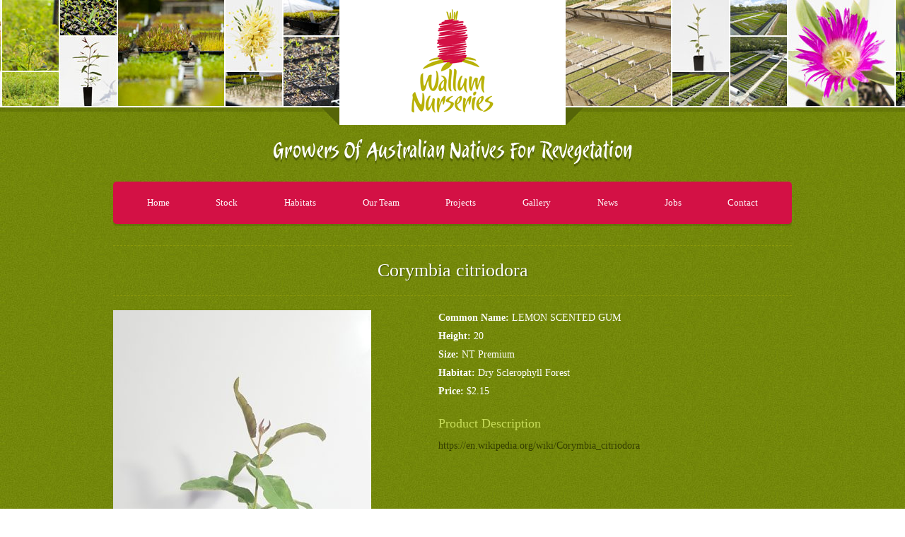

--- FILE ---
content_type: text/html; charset=UTF-8
request_url: https://www.wallumnurseries.com/product/spotted-gum-k-f-t-3/
body_size: 8756
content:
<!DOCTYPE html>
<html lang="en-US">
<head>
<meta charset="UTF-8" />
<title>LEMON SCENTED GUM - Wallum Nurseries</title>

<link href="/favicon.ico" rel="shortcut icon">

<link rel="profile" href="https://gmpg.org/xfn/11" />
<link rel="stylesheet" type="text/css" media="all" href="https://www.wallumnurseries.com/wp-content/themes/wallum2012/style.css" />
<link rel="stylesheet" type="text/css" href="https://www.wallumnurseries.com/wp-content/themes/wallum2012/library/nivo-slider/nivo-slider.css" />
<link rel="stylesheet" href="https://www.wallumnurseries.com/wp-content/themes/wallum2012/library/fancybox2/jquery.fancybox.css" type="text/css" media="screen" />

<script type="text/javascript" src="https://ajax.googleapis.com/ajax/libs/jquery/1.7.1/jquery.min.js"></script>

<script type="text/javascript" src="https://www.wallumnurseries.com/wp-content/themes/wallum2012/library/scripts/main.js"></script>
<script type="text/javascript" src="https://www.wallumnurseries.com/wp-content/themes/wallum2012/library/nivo-slider/jquery.nivo.slider.pack.js"></script>

<script type="text/javascript" src="https://www.wallumnurseries.com/wp-content/themes/wallum2012/library/fancybox2/jquery.fancybox.pack.js"></script>
<script type="text/javascript" src="https://www.wallumnurseries.com/wp-content/themes/wallum2012/library/fancybox2/helpers/jquery.fancybox-media.js"></script>

<script type="text/javascript" src="/scripts/stickysidebar.jquery.min.js"></script>
<script type="text/javascript" src="https://www.wallumnurseries.com/wp-content/themes/wallum2012/library/scripts/scrollTo.js"></script>
<link rel="stylesheet" href="https://www.wallumnurseries.com/wp-content/themes/wallum2012/library/scripts/datepicker/styles.css" type="text/css" media="all" />
<script type="text/javascript" src="https://www.wallumnurseries.com/wp-content/themes/wallum2012/library/scripts/datepicker/jquery-ui.js"></script>

<script type="text/javascript">
function onloadFunctions() {
	externalAndPopUpLinks();	
	
	$(".gallery-item a").attr('rel', 'gallery');
	$('.entry-content a[href$=".jpg"]').addClass('blowup'); $('.entry-content a[href$=".gif"]').addClass('blowup'); $('.entry-content a[href$=".png"]').addClass('blowup');
	$(".blowup").fancybox({
		helpers:  {
	        title:  null
	    }
    });

    $('#stickSidebar').stickySidebar();    

    $('.various').fancybox({
		maxWidth	: 800,
		maxHeight	: 800,
		padding		: 30,
		margin 		: 10,
		fitToView	: false,
		width		: '90%',
		height		: '90%',
		autoSize	: false,
		closeClick	: false,
		openEffect	: 'none',
		closeEffect	: 'none'
	});

    

	

	
}


function getCookie(c_name) {
	var c_value = document.cookie;
	var c_start = c_value.indexOf(" " + c_name + "=");
	if(c_start == -1) {
		c_start = c_value.indexOf(c_name + "=");
	}
	if(c_start == -1) {
		c_value = null;
	}
	else {
		c_start = c_value.indexOf("=", c_start) + 1;
		var c_end = c_value.indexOf(";", c_start);
		if (c_end == -1) {
			c_end = c_value.length;
		}
		c_value = unescape(c_value.substring(c_start,c_end));
	}
	return c_value;
}

function setCookie(c_name,value,exdays) {
	var exdate = new Date();
	exdate.setDate(exdate.getDate() + exdays);
	var c_value = escape(value) + ((exdays==null) ? "" : "; expires="+exdate.toUTCString());
	document.cookie = c_name + "=" + c_value;
}

function checkCookie() {
	var username = getCookie("username");
	if (username != null && username != "") {
	  	alert("Welcome again " + username);
	}
	else {
  		username = prompt("Please enter your name:","");
 		if (username != null && username != "") {
    		setCookie("username", username, 365);
    	}
  	}
}
</script>






























<meta name='robots' content='index, follow, max-image-preview:large, max-snippet:-1, max-video-preview:-1' />

	<!-- This site is optimized with the Yoast SEO plugin v26.8 - https://yoast.com/product/yoast-seo-wordpress/ -->
	<link rel="canonical" href="https://www.wallumnurseries.com/product/spotted-gum-k-f-t-3/" />
	<meta property="og:locale" content="en_US" />
	<meta property="og:type" content="article" />
	<meta property="og:title" content="LEMON SCENTED GUM - Wallum Nurseries" />
	<meta property="og:description" content="https://en.wikipedia.org/wiki/Corymbia_citriodora" />
	<meta property="og:url" content="https://www.wallumnurseries.com/product/spotted-gum-k-f-t-3/" />
	<meta property="og:site_name" content="Wallum Nurseries" />
	<meta property="article:modified_time" content="2024-12-03T02:42:13+00:00" />
	<meta property="og:image" content="https://www.wallumnurseries.com/wp-content/uploads/2013/12/Cor-cit-rotated.jpg" />
	<meta property="og:image:width" content="533" />
	<meta property="og:image:height" content="948" />
	<meta property="og:image:type" content="image/jpeg" />
	<script type="application/ld+json" class="yoast-schema-graph">{"@context":"https://schema.org","@graph":[{"@type":"WebPage","@id":"https://www.wallumnurseries.com/product/spotted-gum-k-f-t-3/","url":"https://www.wallumnurseries.com/product/spotted-gum-k-f-t-3/","name":"LEMON SCENTED GUM - Wallum Nurseries","isPartOf":{"@id":"https://www.wallumnurseries.com/#website"},"primaryImageOfPage":{"@id":"https://www.wallumnurseries.com/product/spotted-gum-k-f-t-3/#primaryimage"},"image":{"@id":"https://www.wallumnurseries.com/product/spotted-gum-k-f-t-3/#primaryimage"},"thumbnailUrl":"https://www.wallumnurseries.com/wp-content/uploads/2013/12/Cor-cit-rotated.jpg","datePublished":"2013-12-05T06:22:35+00:00","dateModified":"2024-12-03T02:42:13+00:00","breadcrumb":{"@id":"https://www.wallumnurseries.com/product/spotted-gum-k-f-t-3/#breadcrumb"},"inLanguage":"en-US","potentialAction":[{"@type":"ReadAction","target":["https://www.wallumnurseries.com/product/spotted-gum-k-f-t-3/"]}]},{"@type":"ImageObject","inLanguage":"en-US","@id":"https://www.wallumnurseries.com/product/spotted-gum-k-f-t-3/#primaryimage","url":"https://www.wallumnurseries.com/wp-content/uploads/2013/12/Cor-cit-rotated.jpg","contentUrl":"https://www.wallumnurseries.com/wp-content/uploads/2013/12/Cor-cit-rotated.jpg","width":533,"height":948},{"@type":"BreadcrumbList","@id":"https://www.wallumnurseries.com/product/spotted-gum-k-f-t-3/#breadcrumb","itemListElement":[{"@type":"ListItem","position":1,"name":"Products","item":"https://www.wallumnurseries.com/product/"},{"@type":"ListItem","position":2,"name":"LEMON SCENTED GUM"}]},{"@type":"WebSite","@id":"https://www.wallumnurseries.com/#website","url":"https://www.wallumnurseries.com/","name":"Wallum Nurseries","description":"Wholesale Tube Stock Grower Of Australian Natives For Revegetation","potentialAction":[{"@type":"SearchAction","target":{"@type":"EntryPoint","urlTemplate":"https://www.wallumnurseries.com/?s={search_term_string}"},"query-input":{"@type":"PropertyValueSpecification","valueRequired":true,"valueName":"search_term_string"}}],"inLanguage":"en-US"}]}</script>
	<!-- / Yoast SEO plugin. -->


<link rel="alternate" type="application/rss+xml" title="Wallum Nurseries &raquo; Feed" href="https://www.wallumnurseries.com/feed/" />
<link rel="alternate" type="application/rss+xml" title="Wallum Nurseries &raquo; Comments Feed" href="https://www.wallumnurseries.com/comments/feed/" />
<link rel="alternate" title="oEmbed (JSON)" type="application/json+oembed" href="https://www.wallumnurseries.com/wp-json/oembed/1.0/embed?url=https%3A%2F%2Fwww.wallumnurseries.com%2Fproduct%2Fspotted-gum-k-f-t-3%2F" />
<link rel="alternate" title="oEmbed (XML)" type="text/xml+oembed" href="https://www.wallumnurseries.com/wp-json/oembed/1.0/embed?url=https%3A%2F%2Fwww.wallumnurseries.com%2Fproduct%2Fspotted-gum-k-f-t-3%2F&#038;format=xml" />
<style id='wp-img-auto-sizes-contain-inline-css' type='text/css'>
img:is([sizes=auto i],[sizes^="auto," i]){contain-intrinsic-size:3000px 1500px}
/*# sourceURL=wp-img-auto-sizes-contain-inline-css */
</style>
<style id='wp-emoji-styles-inline-css' type='text/css'>

	img.wp-smiley, img.emoji {
		display: inline !important;
		border: none !important;
		box-shadow: none !important;
		height: 1em !important;
		width: 1em !important;
		margin: 0 0.07em !important;
		vertical-align: -0.1em !important;
		background: none !important;
		padding: 0 !important;
	}
/*# sourceURL=wp-emoji-styles-inline-css */
</style>
<style id='wp-block-library-inline-css' type='text/css'>
:root{--wp-block-synced-color:#7a00df;--wp-block-synced-color--rgb:122,0,223;--wp-bound-block-color:var(--wp-block-synced-color);--wp-editor-canvas-background:#ddd;--wp-admin-theme-color:#007cba;--wp-admin-theme-color--rgb:0,124,186;--wp-admin-theme-color-darker-10:#006ba1;--wp-admin-theme-color-darker-10--rgb:0,107,160.5;--wp-admin-theme-color-darker-20:#005a87;--wp-admin-theme-color-darker-20--rgb:0,90,135;--wp-admin-border-width-focus:2px}@media (min-resolution:192dpi){:root{--wp-admin-border-width-focus:1.5px}}.wp-element-button{cursor:pointer}:root .has-very-light-gray-background-color{background-color:#eee}:root .has-very-dark-gray-background-color{background-color:#313131}:root .has-very-light-gray-color{color:#eee}:root .has-very-dark-gray-color{color:#313131}:root .has-vivid-green-cyan-to-vivid-cyan-blue-gradient-background{background:linear-gradient(135deg,#00d084,#0693e3)}:root .has-purple-crush-gradient-background{background:linear-gradient(135deg,#34e2e4,#4721fb 50%,#ab1dfe)}:root .has-hazy-dawn-gradient-background{background:linear-gradient(135deg,#faaca8,#dad0ec)}:root .has-subdued-olive-gradient-background{background:linear-gradient(135deg,#fafae1,#67a671)}:root .has-atomic-cream-gradient-background{background:linear-gradient(135deg,#fdd79a,#004a59)}:root .has-nightshade-gradient-background{background:linear-gradient(135deg,#330968,#31cdcf)}:root .has-midnight-gradient-background{background:linear-gradient(135deg,#020381,#2874fc)}:root{--wp--preset--font-size--normal:16px;--wp--preset--font-size--huge:42px}.has-regular-font-size{font-size:1em}.has-larger-font-size{font-size:2.625em}.has-normal-font-size{font-size:var(--wp--preset--font-size--normal)}.has-huge-font-size{font-size:var(--wp--preset--font-size--huge)}.has-text-align-center{text-align:center}.has-text-align-left{text-align:left}.has-text-align-right{text-align:right}.has-fit-text{white-space:nowrap!important}#end-resizable-editor-section{display:none}.aligncenter{clear:both}.items-justified-left{justify-content:flex-start}.items-justified-center{justify-content:center}.items-justified-right{justify-content:flex-end}.items-justified-space-between{justify-content:space-between}.screen-reader-text{border:0;clip-path:inset(50%);height:1px;margin:-1px;overflow:hidden;padding:0;position:absolute;width:1px;word-wrap:normal!important}.screen-reader-text:focus{background-color:#ddd;clip-path:none;color:#444;display:block;font-size:1em;height:auto;left:5px;line-height:normal;padding:15px 23px 14px;text-decoration:none;top:5px;width:auto;z-index:100000}html :where(.has-border-color){border-style:solid}html :where([style*=border-top-color]){border-top-style:solid}html :where([style*=border-right-color]){border-right-style:solid}html :where([style*=border-bottom-color]){border-bottom-style:solid}html :where([style*=border-left-color]){border-left-style:solid}html :where([style*=border-width]){border-style:solid}html :where([style*=border-top-width]){border-top-style:solid}html :where([style*=border-right-width]){border-right-style:solid}html :where([style*=border-bottom-width]){border-bottom-style:solid}html :where([style*=border-left-width]){border-left-style:solid}html :where(img[class*=wp-image-]){height:auto;max-width:100%}:where(figure){margin:0 0 1em}html :where(.is-position-sticky){--wp-admin--admin-bar--position-offset:var(--wp-admin--admin-bar--height,0px)}@media screen and (max-width:600px){html :where(.is-position-sticky){--wp-admin--admin-bar--position-offset:0px}}

/*# sourceURL=wp-block-library-inline-css */
</style><style id='global-styles-inline-css' type='text/css'>
:root{--wp--preset--aspect-ratio--square: 1;--wp--preset--aspect-ratio--4-3: 4/3;--wp--preset--aspect-ratio--3-4: 3/4;--wp--preset--aspect-ratio--3-2: 3/2;--wp--preset--aspect-ratio--2-3: 2/3;--wp--preset--aspect-ratio--16-9: 16/9;--wp--preset--aspect-ratio--9-16: 9/16;--wp--preset--color--black: #000000;--wp--preset--color--cyan-bluish-gray: #abb8c3;--wp--preset--color--white: #ffffff;--wp--preset--color--pale-pink: #f78da7;--wp--preset--color--vivid-red: #cf2e2e;--wp--preset--color--luminous-vivid-orange: #ff6900;--wp--preset--color--luminous-vivid-amber: #fcb900;--wp--preset--color--light-green-cyan: #7bdcb5;--wp--preset--color--vivid-green-cyan: #00d084;--wp--preset--color--pale-cyan-blue: #8ed1fc;--wp--preset--color--vivid-cyan-blue: #0693e3;--wp--preset--color--vivid-purple: #9b51e0;--wp--preset--gradient--vivid-cyan-blue-to-vivid-purple: linear-gradient(135deg,rgb(6,147,227) 0%,rgb(155,81,224) 100%);--wp--preset--gradient--light-green-cyan-to-vivid-green-cyan: linear-gradient(135deg,rgb(122,220,180) 0%,rgb(0,208,130) 100%);--wp--preset--gradient--luminous-vivid-amber-to-luminous-vivid-orange: linear-gradient(135deg,rgb(252,185,0) 0%,rgb(255,105,0) 100%);--wp--preset--gradient--luminous-vivid-orange-to-vivid-red: linear-gradient(135deg,rgb(255,105,0) 0%,rgb(207,46,46) 100%);--wp--preset--gradient--very-light-gray-to-cyan-bluish-gray: linear-gradient(135deg,rgb(238,238,238) 0%,rgb(169,184,195) 100%);--wp--preset--gradient--cool-to-warm-spectrum: linear-gradient(135deg,rgb(74,234,220) 0%,rgb(151,120,209) 20%,rgb(207,42,186) 40%,rgb(238,44,130) 60%,rgb(251,105,98) 80%,rgb(254,248,76) 100%);--wp--preset--gradient--blush-light-purple: linear-gradient(135deg,rgb(255,206,236) 0%,rgb(152,150,240) 100%);--wp--preset--gradient--blush-bordeaux: linear-gradient(135deg,rgb(254,205,165) 0%,rgb(254,45,45) 50%,rgb(107,0,62) 100%);--wp--preset--gradient--luminous-dusk: linear-gradient(135deg,rgb(255,203,112) 0%,rgb(199,81,192) 50%,rgb(65,88,208) 100%);--wp--preset--gradient--pale-ocean: linear-gradient(135deg,rgb(255,245,203) 0%,rgb(182,227,212) 50%,rgb(51,167,181) 100%);--wp--preset--gradient--electric-grass: linear-gradient(135deg,rgb(202,248,128) 0%,rgb(113,206,126) 100%);--wp--preset--gradient--midnight: linear-gradient(135deg,rgb(2,3,129) 0%,rgb(40,116,252) 100%);--wp--preset--font-size--small: 13px;--wp--preset--font-size--medium: 20px;--wp--preset--font-size--large: 36px;--wp--preset--font-size--x-large: 42px;--wp--preset--spacing--20: 0.44rem;--wp--preset--spacing--30: 0.67rem;--wp--preset--spacing--40: 1rem;--wp--preset--spacing--50: 1.5rem;--wp--preset--spacing--60: 2.25rem;--wp--preset--spacing--70: 3.38rem;--wp--preset--spacing--80: 5.06rem;--wp--preset--shadow--natural: 6px 6px 9px rgba(0, 0, 0, 0.2);--wp--preset--shadow--deep: 12px 12px 50px rgba(0, 0, 0, 0.4);--wp--preset--shadow--sharp: 6px 6px 0px rgba(0, 0, 0, 0.2);--wp--preset--shadow--outlined: 6px 6px 0px -3px rgb(255, 255, 255), 6px 6px rgb(0, 0, 0);--wp--preset--shadow--crisp: 6px 6px 0px rgb(0, 0, 0);}:where(.is-layout-flex){gap: 0.5em;}:where(.is-layout-grid){gap: 0.5em;}body .is-layout-flex{display: flex;}.is-layout-flex{flex-wrap: wrap;align-items: center;}.is-layout-flex > :is(*, div){margin: 0;}body .is-layout-grid{display: grid;}.is-layout-grid > :is(*, div){margin: 0;}:where(.wp-block-columns.is-layout-flex){gap: 2em;}:where(.wp-block-columns.is-layout-grid){gap: 2em;}:where(.wp-block-post-template.is-layout-flex){gap: 1.25em;}:where(.wp-block-post-template.is-layout-grid){gap: 1.25em;}.has-black-color{color: var(--wp--preset--color--black) !important;}.has-cyan-bluish-gray-color{color: var(--wp--preset--color--cyan-bluish-gray) !important;}.has-white-color{color: var(--wp--preset--color--white) !important;}.has-pale-pink-color{color: var(--wp--preset--color--pale-pink) !important;}.has-vivid-red-color{color: var(--wp--preset--color--vivid-red) !important;}.has-luminous-vivid-orange-color{color: var(--wp--preset--color--luminous-vivid-orange) !important;}.has-luminous-vivid-amber-color{color: var(--wp--preset--color--luminous-vivid-amber) !important;}.has-light-green-cyan-color{color: var(--wp--preset--color--light-green-cyan) !important;}.has-vivid-green-cyan-color{color: var(--wp--preset--color--vivid-green-cyan) !important;}.has-pale-cyan-blue-color{color: var(--wp--preset--color--pale-cyan-blue) !important;}.has-vivid-cyan-blue-color{color: var(--wp--preset--color--vivid-cyan-blue) !important;}.has-vivid-purple-color{color: var(--wp--preset--color--vivid-purple) !important;}.has-black-background-color{background-color: var(--wp--preset--color--black) !important;}.has-cyan-bluish-gray-background-color{background-color: var(--wp--preset--color--cyan-bluish-gray) !important;}.has-white-background-color{background-color: var(--wp--preset--color--white) !important;}.has-pale-pink-background-color{background-color: var(--wp--preset--color--pale-pink) !important;}.has-vivid-red-background-color{background-color: var(--wp--preset--color--vivid-red) !important;}.has-luminous-vivid-orange-background-color{background-color: var(--wp--preset--color--luminous-vivid-orange) !important;}.has-luminous-vivid-amber-background-color{background-color: var(--wp--preset--color--luminous-vivid-amber) !important;}.has-light-green-cyan-background-color{background-color: var(--wp--preset--color--light-green-cyan) !important;}.has-vivid-green-cyan-background-color{background-color: var(--wp--preset--color--vivid-green-cyan) !important;}.has-pale-cyan-blue-background-color{background-color: var(--wp--preset--color--pale-cyan-blue) !important;}.has-vivid-cyan-blue-background-color{background-color: var(--wp--preset--color--vivid-cyan-blue) !important;}.has-vivid-purple-background-color{background-color: var(--wp--preset--color--vivid-purple) !important;}.has-black-border-color{border-color: var(--wp--preset--color--black) !important;}.has-cyan-bluish-gray-border-color{border-color: var(--wp--preset--color--cyan-bluish-gray) !important;}.has-white-border-color{border-color: var(--wp--preset--color--white) !important;}.has-pale-pink-border-color{border-color: var(--wp--preset--color--pale-pink) !important;}.has-vivid-red-border-color{border-color: var(--wp--preset--color--vivid-red) !important;}.has-luminous-vivid-orange-border-color{border-color: var(--wp--preset--color--luminous-vivid-orange) !important;}.has-luminous-vivid-amber-border-color{border-color: var(--wp--preset--color--luminous-vivid-amber) !important;}.has-light-green-cyan-border-color{border-color: var(--wp--preset--color--light-green-cyan) !important;}.has-vivid-green-cyan-border-color{border-color: var(--wp--preset--color--vivid-green-cyan) !important;}.has-pale-cyan-blue-border-color{border-color: var(--wp--preset--color--pale-cyan-blue) !important;}.has-vivid-cyan-blue-border-color{border-color: var(--wp--preset--color--vivid-cyan-blue) !important;}.has-vivid-purple-border-color{border-color: var(--wp--preset--color--vivid-purple) !important;}.has-vivid-cyan-blue-to-vivid-purple-gradient-background{background: var(--wp--preset--gradient--vivid-cyan-blue-to-vivid-purple) !important;}.has-light-green-cyan-to-vivid-green-cyan-gradient-background{background: var(--wp--preset--gradient--light-green-cyan-to-vivid-green-cyan) !important;}.has-luminous-vivid-amber-to-luminous-vivid-orange-gradient-background{background: var(--wp--preset--gradient--luminous-vivid-amber-to-luminous-vivid-orange) !important;}.has-luminous-vivid-orange-to-vivid-red-gradient-background{background: var(--wp--preset--gradient--luminous-vivid-orange-to-vivid-red) !important;}.has-very-light-gray-to-cyan-bluish-gray-gradient-background{background: var(--wp--preset--gradient--very-light-gray-to-cyan-bluish-gray) !important;}.has-cool-to-warm-spectrum-gradient-background{background: var(--wp--preset--gradient--cool-to-warm-spectrum) !important;}.has-blush-light-purple-gradient-background{background: var(--wp--preset--gradient--blush-light-purple) !important;}.has-blush-bordeaux-gradient-background{background: var(--wp--preset--gradient--blush-bordeaux) !important;}.has-luminous-dusk-gradient-background{background: var(--wp--preset--gradient--luminous-dusk) !important;}.has-pale-ocean-gradient-background{background: var(--wp--preset--gradient--pale-ocean) !important;}.has-electric-grass-gradient-background{background: var(--wp--preset--gradient--electric-grass) !important;}.has-midnight-gradient-background{background: var(--wp--preset--gradient--midnight) !important;}.has-small-font-size{font-size: var(--wp--preset--font-size--small) !important;}.has-medium-font-size{font-size: var(--wp--preset--font-size--medium) !important;}.has-large-font-size{font-size: var(--wp--preset--font-size--large) !important;}.has-x-large-font-size{font-size: var(--wp--preset--font-size--x-large) !important;}
/*# sourceURL=global-styles-inline-css */
</style>

<style id='classic-theme-styles-inline-css' type='text/css'>
/*! This file is auto-generated */
.wp-block-button__link{color:#fff;background-color:#32373c;border-radius:9999px;box-shadow:none;text-decoration:none;padding:calc(.667em + 2px) calc(1.333em + 2px);font-size:1.125em}.wp-block-file__button{background:#32373c;color:#fff;text-decoration:none}
/*# sourceURL=/wp-includes/css/classic-themes.min.css */
</style>
<link rel="https://api.w.org/" href="https://www.wallumnurseries.com/wp-json/" /><link rel="EditURI" type="application/rsd+xml" title="RSD" href="https://www.wallumnurseries.com/xmlrpc.php?rsd" />
<meta name="generator" content="WordPress 6.9" />
<link rel='shortlink' href='https://www.wallumnurseries.com/?p=1122' />
<link rel="stylesheet" href="//d2lg4ad499wucr.cloudfront.net/frontend/1.0.0/css/form-defaults.css" type="text/css" media="all" /></head>

<body onload="onloadFunctions()" class="wp-singular product-template-default single single-product postid-1122 wp-theme-wallum2012">
	<div class="header">
		<div class="container">
			<h1><a href="https://www.wallumnurseries.com/"><img src="/images/logo-wallum-nurseries.png" alt="Wallum Nurseries" title="Home" /></a></h1>
			<h2><img class="aligncenter" src="/images/Growers-of-Australian-Natives-for-Revegetation.png" width="508" height="40" alt="Wallum NurNurseries - Growers of Australian Natives for Revegetation" title="Wallum NurNurseries - Growers of Australian Natives for Revegetation"></h2>

			<ul class="mainNav">
		    <li class=""><a href="https://www.wallumnurseries.com/">Home</a></li>
				<li class=""><a href="https://www.wallumnurseries.com/stock/">Stock</a></li>
				<li class=""><a href="https://www.wallumnurseries.com/habitats/">Habitats</a></li>
				<li class=""><a href="https://www.wallumnurseries.com/our-team/">Our Team</a></li>
                <li class=""><a href="https://www.wallumnurseries.com/projects/">Projects</a></li>
				<li class=""><a href="https://www.wallumnurseries.com/gallery/">Gallery</a></li>
				<li class=""><a href="https://www.wallumnurseries.com/news/">News</a></li>
                <li class=""><a href="https://www.wallumnurseries.com/jobs/">Jobs</a></li>
				<li class=" noRightMargin"><a href="https://www.wallumnurseries.com/contact/">Contact</a></li>
			</ul><!--END MainNav-->
			
		</div><!--END Container-->
    </div><!--END Header-->
	<div class="container">
		<div class="content">
							    <div id="post-1122" class="post-1122 product type-product status-publish has-post-thumbnail hentry product_category-dry-sclerophyll-forest product_category-habitat product_category-product-types product_category-trees">
						<h2 class="entry-title">
							Corymbia citriodora </h2>
						<img width="365" height="650" src="https://www.wallumnurseries.com/wp-content/uploads/2013/12/Cor-cit-365x650.jpg" class="attachment-medium size-medium wp-post-image" alt="" decoding="async" fetchpriority="high" srcset="https://www.wallumnurseries.com/wp-content/uploads/2013/12/Cor-cit-365x650.jpg 365w, https://www.wallumnurseries.com/wp-content/uploads/2013/12/Cor-cit-rotated.jpg 533w" sizes="(max-width: 365px) 100vw, 365px" />						<div class="entry-content">
							<div class="productInfo">
	
	<p><strong>Common Name:</strong> LEMON SCENTED GUM</p>
	<p><strong>Height:</strong> 20</p>
	<p><strong>Size:</strong> NT Premium</p>
	<p><strong>Habitat:</strong> Dry Sclerophyll Forest</p>
	<p><strong>Price:</strong> $2.15</p>
</div><!--END ProductInfo-->

<div class="productDescription">
 	<h4>Product Description</h4>
 	<p><a href="https://en.wikipedia.org/wiki/Corymbia_citriodora">https://en.wikipedia.org/wiki/Corymbia_citriodora</a></p>
</div><!--END ProductDescription-->						</div><!-- .entry-content -->
					</div><!-- #post-## -->
					    </div><!--END Content-->
	</div><!--END Container-->

	<div class="footer">     
    	<div class="container">
    		<div class="buttons">
    			<a class="placeOrder" href="https://www.wallumnurseries.com/stock/">View Stock</a>
    			<a class="latestNews" href="https://www.wallumnurseries.com/news/">Read the latest news</a>
    		</div><!--END Butttons-->
		</div><!-- END Container -->
		<div class="Fcontainer">
    		<div class="footerContent">
    			<a class="mapInfo various fancybox.iframe" id="map" href="https://maps.google.com.au/maps?oe=utf-8&amp;client=firefox-a&amp;q=1237+New+Cleveland+Rd,+Gumdale+QLD+4154&amp;ie=UTF8&amp;hq=&amp;hnear=1237+New+Cleveland+Rd,+Gumdale+Queensland+4154&amp;gl=au&amp;ll=-27.503165,153.174743&amp;spn=0.021069,0.022745&amp;t=m&amp;z=14&amp;output=embed"><img src="/images/img-map-small.png" alt="Wallum Nurseries Location" /></a>

    			<div class="contactInfo">
    				<h3>Contact</h3>
    				<p>
						<span><strong>Phone:</strong> 07 3823 3233</span>
						<span><strong>Fax:</strong> 07 3823 3533</span>
						<span><strong>Location:</strong></br>
						1237 New Cleveland Rd,</br>
						Gumdale, QLD 4154</span>
						<span><strong>Email:</strong></br> 
							<a href="/cdn-cgi/l/email-protection" class="__cf_email__" data-cfemail="d3babdb5bc93a4b2bfbfa6bebda6a1a0b6a1bab6a0fdb0bcbe">[email&#160;protected]</a></br>
							<a href="/cdn-cgi/l/email-protection" class="__cf_email__" data-cfemail="5724363b32241720363b3b223a3922252432253e32247934383a">[email&#160;protected]</a></br>
							<a href="/cdn-cgi/l/email-protection" class="__cf_email__" data-cfemail="204e5552534552594d414e414745526057414c4c554d4e55525345524945530e434f4d">[email&#160;protected]</a></span>
					</p>
    			</div><!--END ContactInfo-->

    			<div class="footerLinks">

    				
    				    				<a href=""><img src="/images/btn-download-our-stocklist.png" alt="Download our Stocklist" /></a>
    				<a href="https://www.wallumnurseries.com/join-our-mailing-list/"><img src="/images/btn-join-our-mailing-list.png" alt="Join Our Mailing List" /></a>
                    <div class="logos">
                        <a class="externalItem" rel="external" href="http://www.ngiq.asn.au"><img src="/images/img-eco-hort.png" alt="EcoHort" /></a>
                        <a class="externalItem" rel="external" href="http://www.landscapequeensland.com.au/www/home/"><img src="/images/img-landscape.png" alt="Landscape" /></a>
                        <a class="externalItem" rel="external" href="http://www.ipps.org.au/"><img src="/images/img-ipps.png" alt="IPPS" /></a>
					</div>
    			</div><!--END FooterLinks-->
    		</div><!--End FooterContent-->

    		<ul class="footerNav">
    			<li><a href="https://www.wallumnurseries.com/">Home</a></li>
				<li><a href="https://www.wallumnurseries.com/products/">Products</a></li>
				<li><a href="https://www.wallumnurseries.com/planting-guide/">Planting Guide</a></li>
				<li><a href="https://www.wallumnurseries.com/habitats/">Habitats</a></li>
				<li><a href="https://www.wallumnurseries.com/our-team/">Our Team</a></li>
                <li><a href="https://www.wallumnurseries.com/projects/">Projects</a></li>
				<li><a href="https://www.wallumnurseries.com/gallery/">Gallery</a></li>
				<li><a href="https://www.wallumnurseries.com/news/">News</a></li>
				<li><a href="https://www.wallumnurseries.com/contact/">Contact</a></li>
				<li class="noRightMargin"><a href="https://www.wallumnurseries.com/links/">Links</a></li>
    		</ul><!--End FooterNav-->

    		<p class="copyright">Copyright &copy; 2026 All Rights Reserved - Wallum Nurseries | 
			Created by <a rel="nofollow" href="https://www.7thvision.com.au">7thVision</a>		</div><!--END Container-->   	       
    </div><!--END Footer-->


    <script data-cfasync="false" src="/cdn-cgi/scripts/5c5dd728/cloudflare-static/email-decode.min.js"></script><script type="text/javascript">

	  var _gaq = _gaq || [];
	  _gaq.push(['_setAccount', 'UA-39470631-1']);
	  _gaq.push(['_trackPageview']);

	  (function() {
	    var ga = document.createElement('script'); ga.type = 'text/javascript'; ga.async = true;
	    ga.src = ('https:' == document.location.protocol ? 'https://ssl' : 'http://www') + '.google-analytics.com/ga.js';
	    var s = document.getElementsByTagName('script')[0]; s.parentNode.insertBefore(ga, s);
	  })();

	</script>

<script type="speculationrules">
{"prefetch":[{"source":"document","where":{"and":[{"href_matches":"/*"},{"not":{"href_matches":["/wp-*.php","/wp-admin/*","/wp-content/uploads/*","/wp-content/*","/wp-content/plugins/*","/wp-content/themes/wallum2012/*","/*\\?(.+)"]}},{"not":{"selector_matches":"a[rel~=\"nofollow\"]"}},{"not":{"selector_matches":".no-prefetch, .no-prefetch a"}}]},"eagerness":"conservative"}]}
</script>
<script id="wp-emoji-settings" type="application/json">
{"baseUrl":"https://s.w.org/images/core/emoji/17.0.2/72x72/","ext":".png","svgUrl":"https://s.w.org/images/core/emoji/17.0.2/svg/","svgExt":".svg","source":{"concatemoji":"https://www.wallumnurseries.com/wp-includes/js/wp-emoji-release.min.js?ver=6.9"}}
</script>
<script type="module">
/* <![CDATA[ */
/*! This file is auto-generated */
const a=JSON.parse(document.getElementById("wp-emoji-settings").textContent),o=(window._wpemojiSettings=a,"wpEmojiSettingsSupports"),s=["flag","emoji"];function i(e){try{var t={supportTests:e,timestamp:(new Date).valueOf()};sessionStorage.setItem(o,JSON.stringify(t))}catch(e){}}function c(e,t,n){e.clearRect(0,0,e.canvas.width,e.canvas.height),e.fillText(t,0,0);t=new Uint32Array(e.getImageData(0,0,e.canvas.width,e.canvas.height).data);e.clearRect(0,0,e.canvas.width,e.canvas.height),e.fillText(n,0,0);const a=new Uint32Array(e.getImageData(0,0,e.canvas.width,e.canvas.height).data);return t.every((e,t)=>e===a[t])}function p(e,t){e.clearRect(0,0,e.canvas.width,e.canvas.height),e.fillText(t,0,0);var n=e.getImageData(16,16,1,1);for(let e=0;e<n.data.length;e++)if(0!==n.data[e])return!1;return!0}function u(e,t,n,a){switch(t){case"flag":return n(e,"\ud83c\udff3\ufe0f\u200d\u26a7\ufe0f","\ud83c\udff3\ufe0f\u200b\u26a7\ufe0f")?!1:!n(e,"\ud83c\udde8\ud83c\uddf6","\ud83c\udde8\u200b\ud83c\uddf6")&&!n(e,"\ud83c\udff4\udb40\udc67\udb40\udc62\udb40\udc65\udb40\udc6e\udb40\udc67\udb40\udc7f","\ud83c\udff4\u200b\udb40\udc67\u200b\udb40\udc62\u200b\udb40\udc65\u200b\udb40\udc6e\u200b\udb40\udc67\u200b\udb40\udc7f");case"emoji":return!a(e,"\ud83e\u1fac8")}return!1}function f(e,t,n,a){let r;const o=(r="undefined"!=typeof WorkerGlobalScope&&self instanceof WorkerGlobalScope?new OffscreenCanvas(300,150):document.createElement("canvas")).getContext("2d",{willReadFrequently:!0}),s=(o.textBaseline="top",o.font="600 32px Arial",{});return e.forEach(e=>{s[e]=t(o,e,n,a)}),s}function r(e){var t=document.createElement("script");t.src=e,t.defer=!0,document.head.appendChild(t)}a.supports={everything:!0,everythingExceptFlag:!0},new Promise(t=>{let n=function(){try{var e=JSON.parse(sessionStorage.getItem(o));if("object"==typeof e&&"number"==typeof e.timestamp&&(new Date).valueOf()<e.timestamp+604800&&"object"==typeof e.supportTests)return e.supportTests}catch(e){}return null}();if(!n){if("undefined"!=typeof Worker&&"undefined"!=typeof OffscreenCanvas&&"undefined"!=typeof URL&&URL.createObjectURL&&"undefined"!=typeof Blob)try{var e="postMessage("+f.toString()+"("+[JSON.stringify(s),u.toString(),c.toString(),p.toString()].join(",")+"));",a=new Blob([e],{type:"text/javascript"});const r=new Worker(URL.createObjectURL(a),{name:"wpTestEmojiSupports"});return void(r.onmessage=e=>{i(n=e.data),r.terminate(),t(n)})}catch(e){}i(n=f(s,u,c,p))}t(n)}).then(e=>{for(const n in e)a.supports[n]=e[n],a.supports.everything=a.supports.everything&&a.supports[n],"flag"!==n&&(a.supports.everythingExceptFlag=a.supports.everythingExceptFlag&&a.supports[n]);var t;a.supports.everythingExceptFlag=a.supports.everythingExceptFlag&&!a.supports.flag,a.supports.everything||((t=a.source||{}).concatemoji?r(t.concatemoji):t.wpemoji&&t.twemoji&&(r(t.twemoji),r(t.wpemoji)))});
//# sourceURL=https://www.wallumnurseries.com/wp-includes/js/wp-emoji-loader.min.js
/* ]]> */
</script>
<script defer src="https://static.cloudflareinsights.com/beacon.min.js/vcd15cbe7772f49c399c6a5babf22c1241717689176015" integrity="sha512-ZpsOmlRQV6y907TI0dKBHq9Md29nnaEIPlkf84rnaERnq6zvWvPUqr2ft8M1aS28oN72PdrCzSjY4U6VaAw1EQ==" data-cf-beacon='{"version":"2024.11.0","token":"a281939fa50d4138a80279c226f0c85f","r":1,"server_timing":{"name":{"cfCacheStatus":true,"cfEdge":true,"cfExtPri":true,"cfL4":true,"cfOrigin":true,"cfSpeedBrain":true},"location_startswith":null}}' crossorigin="anonymous"></script>
</body>
</html>


--- FILE ---
content_type: text/css
request_url: https://www.wallumnurseries.com/wp-content/themes/wallum2012/style.css
body_size: 5005
content:

/*________ GLOBAL ELEMENTS ________*/

* {
  margin: 0;
  padding: 0;
}
.ie * {

}
img {
  display: block;
  border: 0;
}
a {
  outline: none;
  text-decoration: none;
  color: #333d00;
}
a:hover {
  text-decoration: underline;
  color: #fff;
}
body {
  font: 14px Georgia, Times, "Times New Roman", serif;
  color: #fff;
  background: #fff url(/images/bg-body.jpg) repeat;
}
.container {
  width: 960px;
  margin: 0 auto;
  overflow: hidden;
}
.Fcontainer {
  width: 1020px;
  margin: 0 auto;
  overflow: hidden;
}


/*________ HEADER & NAV ________*/

.header {
  background: url(/images/bg-header.jpg) top center no-repeat;
  margin: 0 0 24px;
  padding: 0 0 3px 0;
  overflow: hidden;
}
.header h1 img {
  margin: 0 auto 20px;
}
.header h2 {
  text-align: center;
  font-weight: normal;
  font-size: 185%;
  text-shadow: 1px 2px 1px #435302;
  margin: 0 0 20px 0;
}

.mainNav {
  list-style: none;
  background-color: #d31145;
  border-radius: 5px;
  overflow: hidden;
  -webkit-box-shadow:  0px 3px 1px 0px rgba(0, 0, 0, .13);
  box-shadow:  0px 3px 1px 0px rgba(0, 0, 0, .13);
  width: 960px;
  float: left;
  margin: 0 0 3px 0;
  display: flex;
  flex-direction: row;
  justify-content: space-evenly;
}
.mainNav li {
  float: left;
}
.mainNav li a {
  color: #fff;
  padding: 22px 18px;
  display: block;
  font-size: 95%;
  /* border-right: 1px solid #dc416a; */
  -webkit-transition: all 200ms linear;
  -moz-transition: all 200ms linear;
  -ms-transition: all 200ms linear;
  -o-transition: all 200ms linear;
  transition: all 200ms linear;
}
.mainNav li a:hover {
  background-color: #bf0c3c;
  text-decoration: none;
}
.mainNav li.noRightMargin a {
  border-right: none;
}
.mainNav li.current a {
  color: #FFC6D5;
}

.header .externalItem {
  float: left;
  margin: 0 0 1px 5px;
  -webkit-box-shadow:  0px 3px 1px 0px rgba(0, 0, 0, .13);
  box-shadow:  0px 3px 1px 0px rgba(0, 0, 0, .13);
}
.header .externalItem:hover {
  margin: 1px 0 0 5px;
}


/*________ SLIDER ________*/

.nivoSlider {
  position: relative;
  width: 635px;
  height: 318px;
  float: right;
  background: url(/images/loading.gif) no-repeat 50% 50%;
  -webkit-box-shadow: 0px 6px 1px 0px rgba(0, 0, 0, .13);
  box-shadow: 0px 6px 1px 0px rgba(0, 0, 0, .13);
}
.nivoSlider img {
  position: absolute;
  top: 0px;
  left: 0px;
  display: none;
}
.nivoSlider a {
  border: 0;
  display: block;
}
.nivo-directionNav a {
  text-indent: -9999px;
  background: url(/images/bg-nivo-nav.png);
  width: 28px;
  height: 28px;
  margin: 0 15px 1px;
}
.nivo-directionNav a.nivo-prevNav {
  background-position: left;
}
.nivo-directionNav a.nivo-nextNav {
  background-position: right;
}
.nivo-directionNav a:hover {
  margin: 1px 15px 0;
}

/*________ CONTENT ________*/

.content {
  margin-bottom: 20px;
  overflow: hidden;
  padding: 0 0 30px;
  border-bottom: 1px dashed #8c990a;
}
.content h1 {
  font-size: 200%;
  margin-bottom: 20px;
}
.content h2 {
  font-size: 185%;
  margin-bottom: 20px;
  font-weight:normal;
}
.content h3 {
  font-size: 150%;
  margin-bottom: 20px;
  font-weight:normal;
}
.content h4 {
  font-size: 130%;
  margin-bottom: 20px;
  font-weight: normal;
  color: #c8dd5b;
}

.page-id-4 .content h4 {
  color: #fff;
  line-height: 135%;
}

.content h5 {
  font-size: 110%;
  margin: 0 0 15px 0;
  font-weight: normal;
}
.content h6 {
  font-size: 80%;
}
.content p {
  font-size: 100%;
  margin-bottom: 20px;
  line-height: 1.5;
}
.content ul, .content ol {
  list-style-image: url(/images/icon-arrow.png);
  margin: 0 0 20px 20px;
}
.content ul li, .content ol li {
  line-height: 1.5;
}
.content ul.simpleList {
  list-style-image: none;
  margin: 0 0 20px 40px;
  font-size:90%;
}
.content ul.simpleList li {
  list-style-image: none;
  margin: 0 0 4px 0;
  color:#edf3d1;
}
.content blockquote {
  font-style: italic;
  margin-left: 50px;
}

.content .entry-title {
  text-align: center;
  padding: 20px 0;
  border-top: 1px dashed #8c990a;
  border-bottom: 1px dashed #8c990a;
  text-shadow: 1px 1px 1px #435302;
}


/*________ HOME ________*/

.home .page {
  width: 300px;
  float: left;
}
.homeLinksContainer {
  text-align: center;
  margin: 0 0 20px;
  border-bottom: 1px dashed #8c990a;
}
.homeLinksContainer a {
  display: inline-block;
  zoom: 1;
  *display: inline;
  vertical-align: top;
  padding: 0 10px 20px;
}
.homeLinksContainer a img:hover {
  opacity: 0.8;
}




/*________ PLACE ORDER PAGE ________*/

.page-id-55 .content {
  float: right;
  width: 680px;
}

.page-id-55 .content {
  float: right;
  width: 680px;
}

.content .placeOrderContainer h2 {
 color: #9cc800;
 font-weight: bold;
}
.content .placeOrderContainer .productCategory-33 h2 {
  text-transform: uppercase;
}
.categoryProducts {
  width: 100%;
  margin: 0 0 45px 0;
  overflow: hidden;
}
.categoryProducts .head {
  background-color: #8db500;
  float: left;
  font-size: 85%;
  font-weight: bold;
  height: 40px;
  padding: 13px 10px 0;
  -webkit-box-sizing: border-box; /* Safari/Chrome, other WebKit */
  -moz-box-sizing: border-box;    /* Firefox, other Gecko */
  box-sizing: border-box;         /* Opera/IE 8+ */
}
.categoryProducts .head.price,
.categoryProducts .head.height {
  padding-top: 6px;
}
.categoryProducts .genus {
  width: 45%;
  padding-left: 9.5%;
}
.categoryProducts .habitat {
  width: 26.1%;
}
.categoryProducts .height {
  width: 10%;
}
.categoryProducts .price {
  width: 10%;
}
.categoryProducts .qty {
  width: 7.4%;
}

.categoryProducts dt {
  clear: left;
}
.categoryProducts .item {

  float: left;
  font-size: 85%;
  height: 52px;
  color: #5b5b5b;
  padding: 5px 10px;
  -webkit-box-sizing: border-box; /* Safari/Chrome, other WebKit */
  -moz-box-sizing: border-box;    /* Firefox, other Gecko */
  box-sizing: border-box;         /* Opera/IE 8+ */
  border-bottom: 1px solid #d9d9d9;
}


.categoryProducts .item.genus img {
  float: left;
  max-width: 40px;
  max-height: 40px;
  margin: 0 15px 0 0;
}
.content .categoryProducts .item.genus h4 {
  padding-top: 11px;
  overflow: hidden;
  margin: 0;
  line-height: 1;
}
.content .categoryProducts .item.genus h4 a {
 color: #5b5b5b;
 font-size: 80%;
}
.categoryProducts .item.habitat {
  padding-top: 17px;
}
.categoryProducts .item.height {
  padding-top: 17px;
}
.categoryProducts .item.price {
  padding-top: 17px;
}
.categoryProducts .item.price.onSpecial {
  color: #D31145;
}
.categoryProducts .item.qty {
  padding-top: 17px;
}
.categoryProducts .item.qty label {
  display: none;
}
.categoryProducts .item.qty input {
  width: 100%;
  height: 19px;
  border-color: #b4b4b4;
  padding: 1px 0;
  border-radius: 0;
}
.categoryProducts .item.qty input.error {
  border-color: red;
}

.processFormContainer {
  overflow: hidden;
}
.processFormContainer .entry-content {
  color: #eaff9e;
  background: rgba(255,255,255,0.1);
  border-radius: 5px;
  padding: 10px 15px;
  margin: 0 0 20px 0;
}
.processFormContainer .entry-content h3 {
  margin-bottom: 10px;
}
.processFormContainer .entry-content p {
  font-size: 85%;
}
.processFormContainer .entry-content p strong {
 font-weight: bold;
}

.categoryProducts .productItem {
  display:block;
  width: 98.5%;
  float: left;
  background-color: #f7f7f7;
}
.categoryProducts .productItem:hover {
  background-color: #EFEFEF;
}



.page-id-8 .categoryProducts .productItem {
  width: 81%;
}
.page-id-8 .categoryProducts .item.genus {
  width: 56%;
}
.page-id-8 .categoryProducts .item.habitat {
  width: 34%;
}

.processFormContainer label {
  float: left;
  width: 20%;
  padding: 10px 0 0;
  text-align: right;
}
.processFormContainer input[type="text"] {
  float: left;
  width: 78%;
  margin: 0 0 10px 0;
  padding: 8px;
  border-radius: 5px;
}
.processFormContainer input[type="submit"],
.processFormContainer button[type="submit"] {
  float: right;
  width: 30%;
}



.processFormContainer .orderMethod {
  overflow: hidden;
  width: 100%;
  margin: 0 0 10px;
}
.processFormContainer .orderMethod span {
  background-color: #859823;
  background-color: rgba(255, 255, 255, 0.1);
  text-transform: uppercase;
  padding: 10px 120px 10px 10px;
  display: block;
  margin: 0 20px 0 0;
  float: left;
  line-height: 1;
  border-radius: 4px;
  cursor: pointer;
}
.processFormContainer .orderMethod span input[type="radio"] {
  margin: 2px 7px 0 0;
  padding: 2px;
  float: left;
}


.processFormContainer .delivery #deliveryDate,
.processFormContainer .pickup #pickUpDate {
  width: 20%;
  margin-right: 40%;
}




.processFormContainer .ffname {
  display: none;
}


/*________ PLANTING GUIDE PAGE ________*/

.productGuideLinks {
 text-align: center;
 overflow: hidden;
 margin: 0 0 20px;
}
.productGuideLinks a {
  display: inline-block;
  zoom: 1;
  *display: inline;
  vertical-align: top;
  margin: 0 10px 20px;
  padding: 20px;
  text-align: right;
  width: 310px;
  float: none;
}
.productGuideLinks a.plantingGuide {
  width: 440px;
}

.productPlantingGuides {

}
.productGuide {
  overflow: hidden;
  margin: 0 0 40px 0;
  padding: 0 0 40px 0;
  border-bottom: 1px dashed #8C990A;
}
.productGuide img.attachment-feat-planting-guide {
  float: left;
  margin: 0 40px 0 0;
}
.productGuide .guideContent {
  overflow: hidden;
}
.productGuide .guideContent .productActions {
  overflow: hidden;
}
.productGuide .guideContent .productActions a {
  float: left;
  margin: 0 10px 1px 0;
  background-color: #D31145;
  color: #fff;
  padding: 10px 20px;
  border-radius: 5px;
}
.productGuide .guideContent .productActions a:hover {
  margin: 1px 10px 0 0;
}

.allProducts {
  margin: 20px 0 0 0;
}
.allProducts .categoryProducts {
  margin: 0 0 0 0;
}


/*________ OUR TEAM PAGE ________*/

.page-id-10 .wp-post-image.attachment-medium  {
  float: left;
  margin: 0 20px 20px 0;
  -webkit-box-shadow: 0 6px 1px 0 rgba(0, 0, 0, 0.13);
  box-shadow: 0 6px 1px 0 rgba(0, 0, 0, 0.13);
}
.page-id-10 .entry-content {
  margin: 0 0 30px 0;
}

.teamProfiles {
  overflow: hidden;
  width: 100%;
}
.profile {
  float: left;
  width: 225px;
  margin: 0 20px 20px 0;
}
.profile.noRightMargin {
  margin-right: 0;
}
.profile.clearLeft {
  clear: left;
}
.profile h4 {
  border-bottom: 1px dotted #515f06;
  padding: 0 0 5px 0;
  margin: 0 0 5px 0;
}
.profile p.teamRole {
  border-bottom: 1px dotted #515f06;
  padding: 0 0 5px 0;
  margin: 0 0 5px 0;
  font-size: 84%;
}



/*________ LINKS ________*/

.page-id-14 h4 {
  clear: both;
}

p.link {
  display: block;
  width: 440px;
  margin-right: 20px;
  text-align: center;
  padding: 10px;
  background-color: rgba(0, 0, 0, 0.1);
  float: left;
}



/*________ GALLERY PAGE ________*/

.page-id-11 .imageSection {
  width: 50%;
  float: left;
  overflow: hidden;
  margin: 0 2% 0 0;
}
.page-id-11 .videoSection {
  width: 48%;
  float: left;
}

.videoSection .videoContainer {
  margin: 0 0 40px;
  border: 1px solid #fff;
}

.fancybox-wrap {
 z-index: 100000 !important;
 opacity: 1 !important;
}


/*________ SINGLES PAGE ________*/

.single img.attachment-medium.wp-post-image {
  float: left;
  margin: 0 20px 20px 0;
}


/*________ SINGLES PRODUCT ________*/

.single-product img.wp-post-image {
  height: auto;
  max-width: 400px;
}
.single-product .entry-content {
  width: 500px;
  float: right;
}
.single-product .entry-content .productInfo  {
  margin: 0 0 25px 0;
}
.single-product .entry-content .productInfo p {
  margin: 0 0 5px 0;
}
.single-product .entry-content .productDescription h4 {
  margin: 0 0 10px 0;
}


/*________ PRODUCTS PAGE ________*/

.productCategoryButtons {
  overflow: hidden;
}
.productCategoryButtons .productCategoryButton {
  width: 465px;
  float: left;
  margin: 0 30px 30px 0;
  padding: 0 0 1px 0;
}
.productCategoryButtons .productCategoryButton.noRightMargin {
  margin-right: 0;
}
.productCategoryButtons .productCategoryButton:hover {
  padding-top: 1px;
  padding-bottom: 0;
}
.productCategoryButtons .productCategoryButton img {
  float: left;
  -webkit-box-shadow: 0px 6px 1px 0px rgba(0, 0, 0, .13);
  box-shadow: 0px 6px 1px 0px rgba(0, 0, 0, .13);
}
.productCategoryButtons .productCategoryButton h3 {
  background-color: #b9b209;
  float: left;
  font-size: 140%;
  font-weight: normal;
  min-width: 130px;
  height: 33px;
  padding: 12px 18px 0;
  margin: -30px 0 0 0;
}
.productCategoryButtons .productCategoryButton h3 a {
  color: #fff;
}

.productCategoryButtons .productCategoryButton.button-33 {
  float: none;
  margin: 0 auto 30px;
  overflow: hidden;
}
.productCategoryButtons .productCategoryButton.button-33 h3 {
  background-color: #d31145;
  text-transform: uppercase;
}

.content .subPages .subPage {
  margin: 0 0 40px 0;
}
.content .subPages .entry-title {
  border: 0;
  text-align: left;
  font-weight: normal;
  padding: 0;
}


/*________ PROJECTS PAGE ________*/

.projectsContainer {
  overflow: hidden;
}
.projectsContainer .projectButton {
  width: 465px;
  float: left;
  margin: 0 30px 30px 0;
  padding: 0 0 1px 0;
}
.projectsContainer .projectButton.noRightMargin {
  margin-right: 0;
}
.projectsContainer .projectButton:hover {
  padding-top: 1px;
  padding-bottom: 0;
}
.projectsContainer .projectButton img {
  float: left;
  -webkit-box-shadow: 0px 6px 1px 0px rgba(0, 0, 0, .13);
  box-shadow: 0px 6px 1px 0px rgba(0, 0, 0, .13);
}
.projectsContainer .projectButton h3 {
  background-color: #b9b209;
  float: left;
  font-size: 140%;
  font-weight: normal;
  min-width: 130px;
  height: 33px;
  padding: 12px 18px 0;
  margin: -30px 0 0 0;
}
.projectsContainer .projectButton h3 a {
  color: #fff;
}


/*________ SINGLES PROJECTS ________*/

.single-project .imageSection {
  width: 50%;
  float: left;
  overflow: hidden;
  margin: 0 2% 0 0;
}

.single-project .projectGallery {
  overflow: hidden;
}
.single-project .projectGallery a {
  display: block;
  float: left;
  width: 33%;
}
.single-project .projectGallery a img {
  display: block;
  float: left;
  border: 1px solid #fff;
  padding: 1px;
  margin: 0 0 15px;
}

.single-project .contentSection {
  width: 48%;
  float: left;
}





/*________ CONTACT PAGE ________*/

.page-id-13 .entry-content {
  margin: 0 30px 0 0;
  float: left;
  width: 202px;
}
.page-id-13 .entry-content h3 {
  font-size: 130%;
  font-weight: normal;
  margin: 0 0 15px 0;
}
.page-id-13 .entry-content span {
  display: block;
  margin: 0 0 10px 0;
}
.page-id-13 .entry-content strong {
  font-weight: normal;
  color: #3c4700;
}
.page-id-13 #map {
  float: left;
  display: block;
  margin: 0 30px 0 0;
}
form#enquiry_form_a5463 {
  width: 280px;
  overflow: hidden;
}


/*________ JOIN MAILING LIST PAGE ________*/

form#subForm {
  overflow: hidden;
  width: 300px;
}
form#subForm div {
  width: 100%;
  margin: 0 0 20px 0;
}
form#subForm div label {
  width: 20%;
}
form#subForm div input[type="text"] {
  width: 70%;
}
form#subForm input[type="submit"],
form#subForm button[type="submit"] {
  float: left;
  width: 40%;
  padding: 6px;
  margin: 0 0 0 24%;
}

/*________ NEWS PAGE ________*/

.page-id-12 form.joinForm {
 float: right;
 margin: 0 0 30px 130px;
}

.content .newsletterList ul {
  width: 500px;
  overflow: hidden;
  margin: 0px;
}

.content .newsletterList ul li {
  margin: 5px 0 5px 0;
  padding: 10px;
  background: rgba(0, 0, 0, 0.2);
  background-image: none;
}
.content .newsletterList ul li a {
  color: #c9db68;
  text-decoration: none;
  background: url(/images/icon-file.png) no-repeat left;
  padding-left: 24px;
}

.content .newsletterList ul li a:hover {
  color: #FFFFFF;
}


/*________ SIDEBAR ________*/

.sidebarContainer {
  position: relative;
  width: 240px;
  float: left;
  min-height: 550px;
}
.sidebarContainer .sidebar {

}
.sidebarContainer .sidebar h2 {
  color: #9cc800;
  font-size: 170%;
  margin: 0 0 20px 0;
}

.sidebarContainer .sidebar .productCategories ul {
  list-style: none;
  margin: 0 0 20px 0;
}
.sidebarContainer .sidebar .productCategories ul li a {
 color: #333d00;
 font-weight: bold;
 display: block;
 padding: 11px 21px;
 margin: 0 0 5px;
}
.sidebarContainer .sidebar .productCategories ul li a:hover {
  color: #fff;
  text-decoration: none;
  background-color: #8DB500;
  border-radius: 3px;
  padding: 10px 20px;
  border: 1px solid #647607;
}

.sidebarContainer .sidebar .productSearch {
  overflow: hidden;
  margin: 0 0 20px 0;
}
.sidebarContainer .sidebar .productSearch label {
  display: none;
}
.sidebarContainer .sidebar .productSearch input[type="text"] {
  width: 100%;
  font-size: 85%;
  padding: 8px;
}
.sidebarContainer .sidebar .productSearch input[type="text"]::-webkit-input-placeholder {
 color: #8db500;
}
.sidebarContainer .sidebar .productSearch input[type="text"]:-moz-placeholder {
 color: #8db500;
}
.sidebarContainer .sidebar .productSearch input[type="image"] {
  float: right;
  margin: -25px 5px 0 0;
  position: relative;
}

.sidebarContainer .sidebar .currentOrder p {
  padding: 20px 0;
  border-top: 1px dotted #556118;
  border-bottom: 1px dotted #556118;
  margin: 0 0 10px 0;
}
.sidebarContainer .sidebar .currentOrder p strong {
  display: block;
}
.sidebarContainer .sidebar .currentOrder p .amount,
.sidebarContainer .sidebar .currentOrder p .plantCount {
  float: right;
}

.sidebarContainer .sidebar a.resetOrder {
  color: #fff;
  display:block;
  border-bottom: 1px dotted #556118;
  margin: 0 0 20px 0;
  padding: 0 0 10px 0;
  text-align: right;
  color: #fff;
}

.sidebarContainer .sidebar a.processOrderButton {
 color: #fff;
 text-align: center;
 background-color: #d31145;
 width: 100%;
 padding: 10px 0;
 display: block;
 border-radius: 5px;
}
.sidebarContainer .sidebar a.processOrderButton:hover {
  background-color: #BF0C3C;
  text-decoration: none;
}



ul.orderReview {
  margin: 0 0 20px 0;
  overflow: hidden;
}
.orderReview li {
  border-bottom: 1px dotted #fff;
  margin: 0 0 2px 0;
  list-style: none;
}
.orderReview li span {
  font-size: 80%;
}
.orderReview li .qty {
  width: 50px;
  float: left;
}
.orderReview li .name {
  margin: 0 0 0 10px
}
.orderReview li .price {
  float: right;
}
.orderReview li.total {
  float: right;
  font-size: 110%;
}
.orderReview li.total span {
  padding: 0 0 0 32px;
}
.orderReview li.total span.plants {
  padding-left: 0;
}

/*________ FOOTER ________*/

.footer {
  background: url(/images/bg-footer.png) 0 82px repeat-x;
  padding: 0 0 100px 0;
  overflow: hidden;
}

.footer .buttons {
  overflow: hidden;
  padding: 0 0 20px;
  border-bottom: 1px dashed #8c990a;
  margin: 0 0 95px 0;
  display: flex;
  flex-direction: row;
  flex-wrap: wrap;
  justify-content: center;
}
.footer .buttons a,
.plantingGuide,
.productList {
  list-style: none;
  background: #d31145 url(/images/bg-icon-paper.png) 15px center no-repeat;
  border-radius: 5px;
  width: 240px;
  -webkit-box-shadow:  0px 3px 1px 0px rgba(0, 0, 0, .13);
  box-shadow:  0px 3px 1px 0px rgba(0, 0, 0, .13);
  margin: 0 15px 1px 0;
  float: left;
  padding: 20px 0 20px 70px;
  color: #fff;
  font-size: 130%;
  text-align: center;
}

.footer .buttons a.placeOrder {
  background-image: url(/images/bg-icon-computer.png);
}
.footer .buttons a.viewSpecials {
  background-image: url(/images/bg-icon-money.png);
}
.footer .buttons a.latestNews {
 margin: 0;
}
.footer .buttons a:hover {
  text-decoration: none;
  margin-top: 1px;
  margin-bottom: 0;
}


.footerContent {
  padding: 30px;
  background-color: rgba(34, 17, 11, .8);
  -webkit-box-shadow: inset 0px 0px 6px 0px rgba(0, 0, 0, 0.6);
  box-shadow: inset 0px 0px 6px 0px rgba(0, 0, 0, 0.6);
  border-radius: 10px;
  overflow: hidden;
  margin-bottom: 30px;
}

.footerContent .mapInfo {
  float: left;
  margin: 0 20px 0 0;
}
.footerContent .contactInfo {
  margin: 0 80px 0 0;
  float: left;
  width: 187px;
}
.footerContent .contactInfo h3 {
  font-size: 130%;
  font-weight: normal;
  margin: 0 0 15px 0;
}
.footerContent .contactInfo span {
  display: block;
  margin: 0 0 10px 0;
}
.footerContent .contactInfo strong {
  font-weight: normal;
  color: #d31145;
}


.footerLinks {
  display: block;
  float: left;
  overflow: hidden;
  width: 270px;
}
.footerLinks a img {
  margin: 0 0 20px 0;
}
.footerLinks a img:hover {
  opacity: 0.9;
}

.footerLinks .logos a {
  float: left;
  margin-right: 10px;
}

.footerNav {
  list-style: none;
  text-align: center;
  border-bottom: 2px dotted #b38d85;
  padding: 0 0 20px 0;
  margin: 0 0 20px 0;
}
.footerNav li {
  display: inline-block;
}
.footerNav li a {
  color: #b38d85;
  padding: 0 15px;
  font-size: 85%;
}

.footer .copyright {
  color: #b38d85;
  font-size: 85%;
  text-align: center;
}
.footer .copyright a {
  color: #b38d85;
}


/*________ FORMS ________*/

/* Defaults update styles to suit */
form * {
  font: 14px Georgia, Times, "Times New Roman", serif;
}
form {
}
form fieldset {
  border: none;
}
form legend {
  display: none;
}
form label {
  float: left;
  margin: 0 10px 0 0;
}
form input[type="text"],
form textarea,
form select {
  background-color: #fff;
  padding: 5px;
  border-radius: 3px;
  border: 1px solid #647607;
  -webkit-box-sizing: border-box; /* Safari/Chrome, other WebKit */
  -moz-box-sizing: border-box;    /* Firefox, other Gecko */
  box-sizing: border-box;         /* Opera/IE 8+ */

  -webkit-transition: all 200ms linear;
  -moz-transition: all 200ms linear;
  -ms-transition: all 200ms linear;
  -o-transition: all 200ms linear;
  transition: all 200ms linear;
}
form textarea {
  resize: vertical;
}
form input[type="submit"],
form button[type="submit"] {
  cursor: pointer;
  color: #fff;
  text-align: center;
  background-color: #d31145 !important;
  padding: 10px;
  display: block;
  border-radius: 5px !important;
  border: none;

  -webkit-transition: all 200ms linear;
  -moz-transition: all 200ms linear;
  -ms-transition: all 200ms linear;
  -o-transition: all 200ms linear;
  transition: all 200ms linear;
}
form input[type="submit"]:hover,
form button[type="submit"]:hover {
  background-color: #BF0C3C !important;
}

form input[type="text"]:focus,
form textarea:focus,
form select:focus {
  border-color: #222;
}



/*________ MISC ________*/


.warning {
    border-radius: 8px;
    padding: 16px;
    color: #fff;
    margin: 0 0 16px;
    background: #ffa200;
    display: none;
}
.warning p {
    color: #fff;
    font-size: 18px;
    font-weight: bold;
    margin: 0 0 6px;
}
div.warning ul {
    list-style-type: square;
    padding-left: 50px;
    margin: 0;
}
div.warning ul li {
    float: none;
    margin: 0 0 6px;
    margin: 0 0 0.375rem;
}




.hide {
  display: none;
}

/* Flexible iFrame */
.flexibleContainer {
  position: relative;
  padding-bottom: 50%;
  padding-top: 30px;
  height: 0;
  overflow: hidden;
}

.flexibleContainer iframe,
.flexibleContainer object,
.flexibleContainer embed {
  position: absolute;
  top: 0;
  left: 0;
  width: 100%;
  height: 100%;
}

.flexibleContainer.video {
  padding-bottom: 56.25%;
}






/*________ WP IMAGES ________*/

/*
Resize images to fit the main content area.
- Applies only to images uploaded via WordPress by targeting size-* classes.
- Other images will be left alone. Use "size-auto" class to apply to other images.
*/
img.size-auto,
img.size-full,
img.size-large,
img.size-medium,
.attachment img {
  max-width: 100%; /* When images are too wide for containing element, force them to fit. */
  height: auto; /* Override height to match resized width for correct aspect ratio. */
}
.alignleft,
img.alignleft {
  display: inline;
  float: left;
  margin-right: 24px;
}
.alignright,
img.alignright {
  display: inline;
  float: right;
  margin-left: 24px;
}
.aligncenter,
img.aligncenter {
  clear: both;
  display: block;
  margin-left: auto;
  margin-right: auto;
}
img.alignleft,
img.alignright,
img.aligncenter {
  margin-bottom: 12px;
}
.wp-caption {
  background: #f1f1f1;
  line-height: 18px;
  margin-bottom: 20px;
  max-width: 632px !important; /* prevent too-wide images from breaking layout */
  padding: 4px;
  text-align: center;
}
.wp-caption img {
  margin: 5px 5px 0;
}
.wp-caption p.wp-caption-text {
  color: #888;
  font-size: 12px;
  margin: 5px;
}
.wp-smiley {
  margin: 0;
}
.gallery {
  margin: 0 auto 18px;
}
.gallery .gallery-item {
  float: left;
  margin-top: 0;
  text-align: center;
  width: 33%;
  margin: 0 0 15px 0;
}
.gallery-columns-2 .gallery-item {
  width: 50%;
}
.gallery-columns-4 .gallery-item {
  width: 25%;
}
.gallery-columns-5 .gallery-item {
  width: 20%;
}
.gallery-columns-6 .gallery-item {
  width: 16.6%;
}

.gallery img {
  border: 1px solid #fff;
  padding: 1px;
}
.gallery-columns-2 .attachment-medium {
  max-width: 92%;
  height: auto;
}
.gallery-columns-4 .attachment-thumbnail {
  max-width: 84%;
  height: auto;
}
.gallery .gallery-caption {
  color: #888;
  font-size: 12px;
  margin: 0 0 12px;
}
.gallery dl {
  margin: 0;
}

.gallery br+br {
  display: none;
}
#content .attachment img {/* single attachment images should be centered */
  display: block;
  margin: 0 auto;
}


/*________ WP MOBILE SAFARI ________*/

pre {
  -webkit-text-size-adjust: 140%;
}
code {
  -webkit-text-size-adjust: 160%;
}
#access,
.entry-meta,
.entry-utility,
.navigation,
.widget-area {
  -webkit-text-size-adjust: 120%;
}
#site-description {
  -webkit-text-size-adjust: none;
}


/*________ WP PRINT ________*/

@media print {
  body {
    background: none !important;
  }
  #wrapper {
    clear: both !important;
    display: block !important;
    float: none !important;
    position: relative !important;
  }
  #header {
    border-bottom: 2pt solid #000;
    padding-bottom: 18pt;
  }
  #colophon {
    border-top: 2pt solid #000;
  }
  #site-title,
  #site-description {
    float: none;
    line-height: 1.4em;
    margin: 0;
    padding: 0;
  }
  #site-title {
    font-size: 13pt;
  }
  .entry-content {
    font-size: 14pt;
    line-height: 1.6em;
  }
  .entry-title {
    font-size: 21pt;
  }
  #access,
  #branding img,
  #respond,
  .comment-edit-link,
  .edit-link,
  .navigation,
  .page-link,
  .widget-area {
    display: none !important;
  }
  #container,
  #header,
  #footer {
    margin: 0;
    width: 100%;
  }
  #content,
  .one-column #content {
    margin: 24pt 0 0;
    width: 100%;
  }
  .wp-caption p {
    font-size: 11pt;
  }
  #site-info,
  #site-generator {
    float: none;
    width: auto;
  }
  #colophon {
    width: auto;
  }
  img#wpstats {
    display: none;
  }
  #site-generator a {
    margin: 0;
    padding: 0;
  }
  #entry-author-info {
    border: 1px solid #e7e7e7;
  }
  #main {
    display: inline;
  }
  .home .sticky {
    border: none;
  }
}







--- FILE ---
content_type: text/javascript
request_url: https://www.wallumnurseries.com/wp-content/themes/wallum2012/library/scripts/main.js
body_size: 1320
content:
/****************************************************************************************
*			  Attach Icons and pop-up and blank window behaviour to elements			*
****************************************************************************************/

function externalAndPopUpLinks()
{
	var defW = 640;
	var defH = 480;
	/* todo - check for missing or invalid width and height settings and set a default value for the popup*/
	var popupTitle = 'popup';
	var scrW = screen.availWidth;
    var scrH = screen.availHeight;
    var anchors = document.getElementsByTagName("a"); 
    var theAnchor, i, target, relIndex, relSplit, linkDest; 
    for (i=0;i<anchors.length;i++)
	{
		theAnchor = anchors[i];
		/* does this anchor have a rel attribute set? */
		if( theAnchor.getAttribute("href") && theAnchor.getAttribute("rel") != null)
		{
			linkDest = theAnchor.getAttribute("href"); 
			relIndex = theAnchor.getAttribute("rel"); 
			relSplit = relIndex.split(" ");
			switch(relSplit[0]) 
			{
				case 'external' :
					// Set to open the page in a new window
					applyBlankTarget(theAnchor);
				break;
				case 'popup' :
					/* if popup parameters missing fill in with defaults */
					if(relSplit[1]==null){relSplit[1]='popup';}
					if(relSplit[2]==null){relSplit[2]=defW;}
					if(relSplit[3]==null){relSplit[3]=defH;}
					theAnchor.setAttribute("rel" , relSplit[0] + ' ' + relSplit[1] + ' ' + relSplit[2] + ' ' + relSplit[3]);
					theAnchor.title+=relSplit[1];
					theAnchor.title+=' (popup that opens in new window)';
					popupW=relSplit[2];
					popupH=relSplit[3];
					theAnchor.title+=' ' + popupW + 'x' + popupH;
					theAnchor.onclick=function() {newWin=window.open(this.href,this.rel.split(" ")[1],'location=no,menubar=no,status=no,resizable=yes,toolbar=no,scrollbars=yes,width=' + this.rel.split(" ")[2] + ',height=' + this.rel.split(" ")[3]);if(window.focus){newWin.focus()} return false;}
				break;
			}
		}
	}
}

function applyBlankTarget(elementRef)
{
	// Put a span after the a and put the external bg image in it
	var externalSpan = document.createElement('span');
	var spanTextNode = document.createTextNode(' ');
	externalSpan.appendChild(spanTextNode);
	externalSpan.className = 'blank';
	elementRef.parentNode.insertBefore(externalSpan, elementRef.nextSibling);
	
	// Set to open the page in a new window
	elementRef.title +=' (Opens in a new window)';
	elementRef.target = '_blank';
}


function fileLinks() 
{
	var a = document.getElementsByTagName('a');
	var aLen = a.length;
	var gClass = 'mediaicon ';
	for (var i=0; i<aLen; i++) {
		var linkItem = a[i].innerHTML.slice(0,1);
		if(linkItem!='<'){ // Most likely some kind of HTML tag (<img, <span etc)
			var ext = a[i].href.slice(-3);
			switch(ext) {
				case 'rtf' :
					a[i].className += ' '+gClass+ext;
					break;
				case 'doc' :
					a[i].className += ' '+gClass+ext;
					break;
				case 'xls' :
					a[i].className += ' '+gClass+ext;
					break;
				case 'csv' :
					a[i].className += ' '+gClass+ext;
					break;
				case 'ppt' :
					a[i].className += ' '+gClass+ext;
					break;
				case 'vsd' :
					a[i].className += ' '+gClass+ext;
					break;
				case 'mpp' :
					a[i].className += ' '+gClass+ext;
					break;
				case 'xml' :
					a[i].className += ' '+gClass+ext;
					break;
				case 'pdf' :
					a[i].className += ' '+gClass+ext;
					break;
				case 'mp3' :
					a[i].className += ' '+gClass+'audio';
					break;
				case 'wav' :
					a[i].className += ' '+gClass+'audio';
					break;
				case 'wma' :
					a[i].className += ' '+gClass+'audio';
					break;
				case 'mpg' :
					a[i].className += ' '+gClass+'video';
					break;
				case 'mov' :
					a[i].className += ' '+gClass+'video';
					break;
				case 'wmv' :
					a[i].className += ' '+gClass+'video';
					break;
				case 'zip' :
					a[i].className += ' '+gClass+ext;
					break;
				case 'mdb' :
					a[i].className += ' '+gClass+ext;
					break;
				case 'txt' :
					a[i].className += ' '+gClass+ext;
					break;
				case 'gif' :
					a[i].className += ' '+gClass+ext;
					break;
				case 'jpg' :
					a[i].className += ' '+gClass+ext;
					break;
				case 'jpeg' :
					a[i].className += ' '+gClass+'jpg';
					break;
				case 'png' :
					a[i].className += ' '+gClass+ext;
					break;
			}
		}
	}
}

function limitText(limitField, limitCount, limitNum) {
	if (limitField.value.length > limitNum) {
		limitField.value = limitField.value.substring(0, limitNum);
	} else {
		limitCount.innerHTML = limitNum - limitField.value.length;
	}
}


activateMenu = function(nav) {
    /* currentStyle restricts the Javascript to IE only */
	if (document.all && document.getElementById(nav).currentStyle) {  
        var navroot = document.getElementById(nav);
        
        /* Get all the list items within the menu */
        var lis=navroot.getElementsByTagName("LI");  
        for (i=0; i<lis.length; i++) {
        
           /* If the LI has another menu level */
            if(lis[i].lastChild.tagName=="UL"){
            
                /* assign the function to the LI */
             	lis[i].onmouseover=function() {	
                
                   /* display the inner menu */
                   this.lastChild.style.display="block";
                }
                lis[i].onmouseout=function() {                       
                   this.lastChild.style.display="none";
                }
            }
        }
    }
}

function slideSwitch() {
    var $active = $('#slideshow IMG.active');

    if ( $active.length == 0 ) $active = $('#slideshow IMG:last');

    // use this to pull the images in the order they appear in the markup
    var $next =  $active.next().length ? $active.next()
        : $('#slideshow IMG:first');

    $active.addClass('last-active');

    $next.css({opacity: 0.0})
        .addClass('active')
        .animate({opacity: 1.0}, 1000, function() {
            $active.removeClass('active last-active');
        });
}

--- FILE ---
content_type: text/javascript
request_url: https://www.wallumnurseries.com/scripts/stickysidebar.jquery.min.js
body_size: 472
content:
(function(c){var g={speed:350,easing:"linear",padding:10,constrain:!1},i=c(window),e=[],l={init:function(a){g=c.extend(g,a);return this.each(function(){var a=c(this);m(a);e[e.length]=a;j()})},remove:function(){return this.each(function(){var a=this;c.each(e,function(d,b){if(b.get(0)===a)return k(null,b),e.splice(d,1),!1})})},destroy:function(){c.each(e,function(a,d){k(null,d)});e=[];i.unbind("scroll",j);i.unbind("resize",k);return this}},j=function(){c.each(e,function(a,d){var b=d.data("stickySB");
if(b){var c=i.scrollTop()-b.offs.top;d.offset();var f=b.orig.offset.top-b.offs.top,h=f;f<c&&(h=c+g.padding>b.offs.bottom?b.offs.bottom:c+g.padding);d.stop().animate({top:h},g.speed,g.easing)}})},m=function(a){if(a){var d=a.parent(),b=d.offset(),e=a.offset(),f=a.data("stickySB");for(f||(f={offs:{},orig:{top:a.css("top"),left:a.css("left"),position:a.css("position"),marginTop:a.css("marginTop"),marginLeft:a.css("marginLeft"),offset:a.offset()}});b&&"top"in b&&d.css("position")=="static";)d=d.parent(),
b=d.offset();if(b){var h=parseInt(d.css("paddingBottom")),h=isNaN(h)?0:h;f.offs=b;f.offs.bottom=g.constrain?Math.abs(d.innerHeight()-h-a.outerHeight()):c(document).height()}else f.offs={top:0,left:0,bottom:c(document).height()};a.css({position:"absolute",top:Math.floor(e.top-f.offs.top)+"px",left:Math.floor(e.left-f.offs.left)+"px",margin:0,width:a.width()}).data("stickySB",f)}},k=function(a,d){var b=e;d&&(b=[d]);c.each(b,function(a,b){var c=b.data("stickySB");c&&(b.css({position:c.orig.position,
marginTop:c.orig.marginTop,marginLeft:c.orig.marginLeft,left:c.orig.left,top:c.orig.top}),d||(m(b),j()))})};i.bind("scroll",j);i.bind("resize",k);c.fn.stickySidebar=function(a){if(l[a])return l[a].apply(this,Array.prototype.slice.call(arguments,1));else if(!a||typeof a=="object")return l.init.apply(this,arguments)}})(jQuery);
